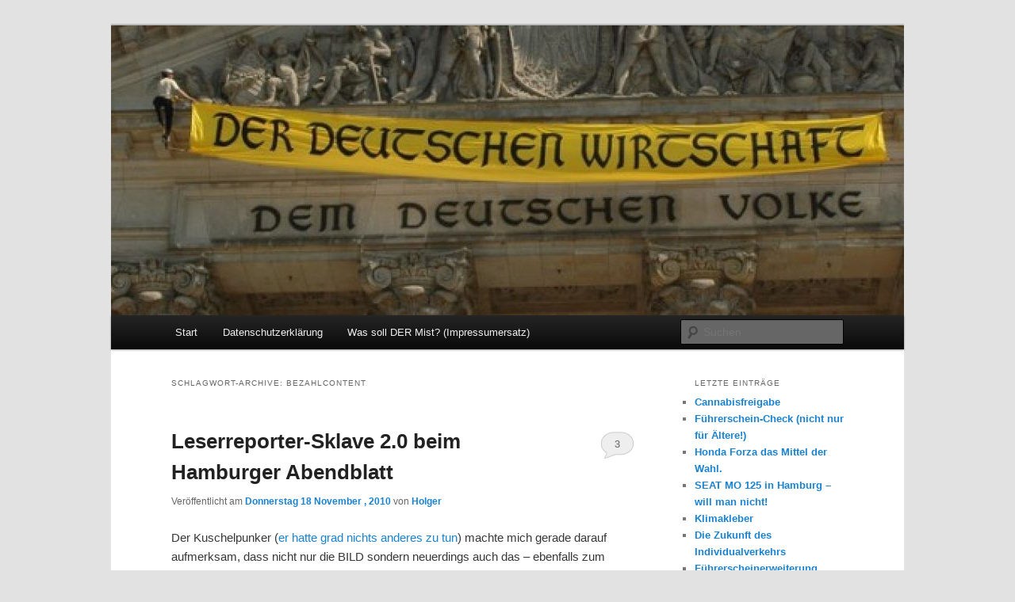

--- FILE ---
content_type: text/html; charset=UTF-8
request_url: https://rz.koepke.net/tag/bezahlcontent/
body_size: 9283
content:
<!DOCTYPE html>
<!--[if IE 6]>
<html id="ie6" lang="de">
<![endif]-->
<!--[if IE 7]>
<html id="ie7" lang="de">
<![endif]-->
<!--[if IE 8]>
<html id="ie8" lang="de">
<![endif]-->
<!--[if !(IE 6) & !(IE 7) & !(IE 8)]><!-->
<html lang="de">
<!--<![endif]-->
<head>

<!-- Google tag (gtag.js) -->
<script async src="https://www.googletagmanager.com/gtag/js?id=G-BV0SZEY517"></script>
<script>
  window.dataLayer = window.dataLayer || [];
  function gtag(){dataLayer.push(arguments);}
  gtag('js', new Date());

  gtag('config', 'G-BV0SZEY517');
</script>

<meta charset="UTF-8" />
<meta name="viewport" content="width=device-width" />
<title>
Bezahlcontent Archive - ReizzentrumReizzentrum	</title>
<link rel="profile" href="http://gmpg.org/xfn/11" />
<link rel="stylesheet" type="text/css" media="all" href="https://rz.koepke.net/wp-content/themes/twentyeleven/style.css" />
<link rel="pingback" href="https://rz.koepke.net/xmlrpc.php">
<!--[if lt IE 9]>
<script src="https://rz.koepke.net/wp-content/themes/twentyeleven/js/html5.js" type="text/javascript"></script>
<![endif]-->
<meta name='robots' content='index, follow, max-image-preview:large, max-snippet:-1, max-video-preview:-1' />

	<!-- This site is optimized with the Yoast SEO plugin v24.5 - https://yoast.com/wordpress/plugins/seo/ -->
	<link rel="canonical" href="https://rz.koepke.net/tag/bezahlcontent/" />
	<meta property="og:locale" content="de_DE" />
	<meta property="og:type" content="article" />
	<meta property="og:title" content="Bezahlcontent Archive - Reizzentrum" />
	<meta property="og:url" content="https://rz.koepke.net/tag/bezahlcontent/" />
	<meta property="og:site_name" content="Reizzentrum" />
	<meta name="twitter:card" content="summary_large_image" />
	<script type="application/ld+json" class="yoast-schema-graph">{"@context":"https://schema.org","@graph":[{"@type":"CollectionPage","@id":"https://rz.koepke.net/tag/bezahlcontent/","url":"https://rz.koepke.net/tag/bezahlcontent/","name":"Bezahlcontent Archive - Reizzentrum","isPartOf":{"@id":"https://rz.koepke.net/#website"},"breadcrumb":{"@id":"https://rz.koepke.net/tag/bezahlcontent/#breadcrumb"},"inLanguage":"de"},{"@type":"BreadcrumbList","@id":"https://rz.koepke.net/tag/bezahlcontent/#breadcrumb","itemListElement":[{"@type":"ListItem","position":1,"name":"Startseite","item":"https://rz.koepke.net/"},{"@type":"ListItem","position":2,"name":"Bezahlcontent"}]},{"@type":"WebSite","@id":"https://rz.koepke.net/#website","url":"https://rz.koepke.net/","name":"Reizzentrum","description":"Politik, Wirtschaft, Soziales und Gesellschaft","publisher":{"@id":"https://rz.koepke.net/#/schema/person/9a73f0c2c453be0f2da5c4bebae84860"},"potentialAction":[{"@type":"SearchAction","target":{"@type":"EntryPoint","urlTemplate":"https://rz.koepke.net/?s={search_term_string}"},"query-input":{"@type":"PropertyValueSpecification","valueRequired":true,"valueName":"search_term_string"}}],"inLanguage":"de"},{"@type":["Person","Organization"],"@id":"https://rz.koepke.net/#/schema/person/9a73f0c2c453be0f2da5c4bebae84860","name":"Reizzentrum","logo":{"@id":"https://rz.koepke.net/#/schema/person/image/"},"sameAs":["http://rz.koepke.net"]}]}</script>
	<!-- / Yoast SEO plugin. -->


<link rel="alternate" type="application/rss+xml" title="Reizzentrum &raquo; Feed" href="https://rz.koepke.net/feed/" />
<link rel="alternate" type="application/rss+xml" title="Reizzentrum &raquo; Kommentar-Feed" href="https://rz.koepke.net/comments/feed/" />
<script type="text/javascript" id="wpp-js" src="https://rz.koepke.net/wp-content/plugins/wordpress-popular-posts/assets/js/wpp.min.js?ver=7.3.6" data-sampling="0" data-sampling-rate="100" data-api-url="https://rz.koepke.net/wp-json/wordpress-popular-posts" data-post-id="0" data-token="c8305c7b08" data-lang="0" data-debug="0"></script>
<link rel="alternate" type="application/rss+xml" title="Reizzentrum &raquo; Schlagwort-Feed zu Bezahlcontent" href="https://rz.koepke.net/tag/bezahlcontent/feed/" />
<link rel='stylesheet' id='wp-block-library-css' href='https://rz.koepke.net/wp-includes/css/dist/block-library/style.min.css' type='text/css' media='all' />
<style id='wp-block-library-theme-inline-css' type='text/css'>
.wp-block-audio figcaption{color:#555;font-size:13px;text-align:center}.is-dark-theme .wp-block-audio figcaption{color:#ffffffa6}.wp-block-audio{margin:0 0 1em}.wp-block-code{border:1px solid #ccc;border-radius:4px;font-family:Menlo,Consolas,monaco,monospace;padding:.8em 1em}.wp-block-embed figcaption{color:#555;font-size:13px;text-align:center}.is-dark-theme .wp-block-embed figcaption{color:#ffffffa6}.wp-block-embed{margin:0 0 1em}.blocks-gallery-caption{color:#555;font-size:13px;text-align:center}.is-dark-theme .blocks-gallery-caption{color:#ffffffa6}.wp-block-image figcaption{color:#555;font-size:13px;text-align:center}.is-dark-theme .wp-block-image figcaption{color:#ffffffa6}.wp-block-image{margin:0 0 1em}.wp-block-pullquote{border-bottom:4px solid;border-top:4px solid;color:currentColor;margin-bottom:1.75em}.wp-block-pullquote cite,.wp-block-pullquote footer,.wp-block-pullquote__citation{color:currentColor;font-size:.8125em;font-style:normal;text-transform:uppercase}.wp-block-quote{border-left:.25em solid;margin:0 0 1.75em;padding-left:1em}.wp-block-quote cite,.wp-block-quote footer{color:currentColor;font-size:.8125em;font-style:normal;position:relative}.wp-block-quote.has-text-align-right{border-left:none;border-right:.25em solid;padding-left:0;padding-right:1em}.wp-block-quote.has-text-align-center{border:none;padding-left:0}.wp-block-quote.is-large,.wp-block-quote.is-style-large,.wp-block-quote.is-style-plain{border:none}.wp-block-search .wp-block-search__label{font-weight:700}.wp-block-search__button{border:1px solid #ccc;padding:.375em .625em}:where(.wp-block-group.has-background){padding:1.25em 2.375em}.wp-block-separator.has-css-opacity{opacity:.4}.wp-block-separator{border:none;border-bottom:2px solid;margin-left:auto;margin-right:auto}.wp-block-separator.has-alpha-channel-opacity{opacity:1}.wp-block-separator:not(.is-style-wide):not(.is-style-dots){width:100px}.wp-block-separator.has-background:not(.is-style-dots){border-bottom:none;height:1px}.wp-block-separator.has-background:not(.is-style-wide):not(.is-style-dots){height:2px}.wp-block-table{margin:0 0 1em}.wp-block-table td,.wp-block-table th{word-break:normal}.wp-block-table figcaption{color:#555;font-size:13px;text-align:center}.is-dark-theme .wp-block-table figcaption{color:#ffffffa6}.wp-block-video figcaption{color:#555;font-size:13px;text-align:center}.is-dark-theme .wp-block-video figcaption{color:#ffffffa6}.wp-block-video{margin:0 0 1em}.wp-block-template-part.has-background{margin-bottom:0;margin-top:0;padding:1.25em 2.375em}
</style>
<style id='classic-theme-styles-inline-css' type='text/css'>
/*! This file is auto-generated */
.wp-block-button__link{color:#fff;background-color:#32373c;border-radius:9999px;box-shadow:none;text-decoration:none;padding:calc(.667em + 2px) calc(1.333em + 2px);font-size:1.125em}.wp-block-file__button{background:#32373c;color:#fff;text-decoration:none}
</style>
<style id='global-styles-inline-css' type='text/css'>
body{--wp--preset--color--black: #000;--wp--preset--color--cyan-bluish-gray: #abb8c3;--wp--preset--color--white: #fff;--wp--preset--color--pale-pink: #f78da7;--wp--preset--color--vivid-red: #cf2e2e;--wp--preset--color--luminous-vivid-orange: #ff6900;--wp--preset--color--luminous-vivid-amber: #fcb900;--wp--preset--color--light-green-cyan: #7bdcb5;--wp--preset--color--vivid-green-cyan: #00d084;--wp--preset--color--pale-cyan-blue: #8ed1fc;--wp--preset--color--vivid-cyan-blue: #0693e3;--wp--preset--color--vivid-purple: #9b51e0;--wp--preset--color--blue: #1982d1;--wp--preset--color--dark-gray: #373737;--wp--preset--color--medium-gray: #666;--wp--preset--color--light-gray: #e2e2e2;--wp--preset--gradient--vivid-cyan-blue-to-vivid-purple: linear-gradient(135deg,rgba(6,147,227,1) 0%,rgb(155,81,224) 100%);--wp--preset--gradient--light-green-cyan-to-vivid-green-cyan: linear-gradient(135deg,rgb(122,220,180) 0%,rgb(0,208,130) 100%);--wp--preset--gradient--luminous-vivid-amber-to-luminous-vivid-orange: linear-gradient(135deg,rgba(252,185,0,1) 0%,rgba(255,105,0,1) 100%);--wp--preset--gradient--luminous-vivid-orange-to-vivid-red: linear-gradient(135deg,rgba(255,105,0,1) 0%,rgb(207,46,46) 100%);--wp--preset--gradient--very-light-gray-to-cyan-bluish-gray: linear-gradient(135deg,rgb(238,238,238) 0%,rgb(169,184,195) 100%);--wp--preset--gradient--cool-to-warm-spectrum: linear-gradient(135deg,rgb(74,234,220) 0%,rgb(151,120,209) 20%,rgb(207,42,186) 40%,rgb(238,44,130) 60%,rgb(251,105,98) 80%,rgb(254,248,76) 100%);--wp--preset--gradient--blush-light-purple: linear-gradient(135deg,rgb(255,206,236) 0%,rgb(152,150,240) 100%);--wp--preset--gradient--blush-bordeaux: linear-gradient(135deg,rgb(254,205,165) 0%,rgb(254,45,45) 50%,rgb(107,0,62) 100%);--wp--preset--gradient--luminous-dusk: linear-gradient(135deg,rgb(255,203,112) 0%,rgb(199,81,192) 50%,rgb(65,88,208) 100%);--wp--preset--gradient--pale-ocean: linear-gradient(135deg,rgb(255,245,203) 0%,rgb(182,227,212) 50%,rgb(51,167,181) 100%);--wp--preset--gradient--electric-grass: linear-gradient(135deg,rgb(202,248,128) 0%,rgb(113,206,126) 100%);--wp--preset--gradient--midnight: linear-gradient(135deg,rgb(2,3,129) 0%,rgb(40,116,252) 100%);--wp--preset--font-size--small: 13px;--wp--preset--font-size--medium: 20px;--wp--preset--font-size--large: 36px;--wp--preset--font-size--x-large: 42px;--wp--preset--spacing--20: 0.44rem;--wp--preset--spacing--30: 0.67rem;--wp--preset--spacing--40: 1rem;--wp--preset--spacing--50: 1.5rem;--wp--preset--spacing--60: 2.25rem;--wp--preset--spacing--70: 3.38rem;--wp--preset--spacing--80: 5.06rem;--wp--preset--shadow--natural: 6px 6px 9px rgba(0, 0, 0, 0.2);--wp--preset--shadow--deep: 12px 12px 50px rgba(0, 0, 0, 0.4);--wp--preset--shadow--sharp: 6px 6px 0px rgba(0, 0, 0, 0.2);--wp--preset--shadow--outlined: 6px 6px 0px -3px rgba(255, 255, 255, 1), 6px 6px rgba(0, 0, 0, 1);--wp--preset--shadow--crisp: 6px 6px 0px rgba(0, 0, 0, 1);}:where(.is-layout-flex){gap: 0.5em;}:where(.is-layout-grid){gap: 0.5em;}body .is-layout-flex{display: flex;}body .is-layout-flex{flex-wrap: wrap;align-items: center;}body .is-layout-flex > *{margin: 0;}body .is-layout-grid{display: grid;}body .is-layout-grid > *{margin: 0;}:where(.wp-block-columns.is-layout-flex){gap: 2em;}:where(.wp-block-columns.is-layout-grid){gap: 2em;}:where(.wp-block-post-template.is-layout-flex){gap: 1.25em;}:where(.wp-block-post-template.is-layout-grid){gap: 1.25em;}.has-black-color{color: var(--wp--preset--color--black) !important;}.has-cyan-bluish-gray-color{color: var(--wp--preset--color--cyan-bluish-gray) !important;}.has-white-color{color: var(--wp--preset--color--white) !important;}.has-pale-pink-color{color: var(--wp--preset--color--pale-pink) !important;}.has-vivid-red-color{color: var(--wp--preset--color--vivid-red) !important;}.has-luminous-vivid-orange-color{color: var(--wp--preset--color--luminous-vivid-orange) !important;}.has-luminous-vivid-amber-color{color: var(--wp--preset--color--luminous-vivid-amber) !important;}.has-light-green-cyan-color{color: var(--wp--preset--color--light-green-cyan) !important;}.has-vivid-green-cyan-color{color: var(--wp--preset--color--vivid-green-cyan) !important;}.has-pale-cyan-blue-color{color: var(--wp--preset--color--pale-cyan-blue) !important;}.has-vivid-cyan-blue-color{color: var(--wp--preset--color--vivid-cyan-blue) !important;}.has-vivid-purple-color{color: var(--wp--preset--color--vivid-purple) !important;}.has-black-background-color{background-color: var(--wp--preset--color--black) !important;}.has-cyan-bluish-gray-background-color{background-color: var(--wp--preset--color--cyan-bluish-gray) !important;}.has-white-background-color{background-color: var(--wp--preset--color--white) !important;}.has-pale-pink-background-color{background-color: var(--wp--preset--color--pale-pink) !important;}.has-vivid-red-background-color{background-color: var(--wp--preset--color--vivid-red) !important;}.has-luminous-vivid-orange-background-color{background-color: var(--wp--preset--color--luminous-vivid-orange) !important;}.has-luminous-vivid-amber-background-color{background-color: var(--wp--preset--color--luminous-vivid-amber) !important;}.has-light-green-cyan-background-color{background-color: var(--wp--preset--color--light-green-cyan) !important;}.has-vivid-green-cyan-background-color{background-color: var(--wp--preset--color--vivid-green-cyan) !important;}.has-pale-cyan-blue-background-color{background-color: var(--wp--preset--color--pale-cyan-blue) !important;}.has-vivid-cyan-blue-background-color{background-color: var(--wp--preset--color--vivid-cyan-blue) !important;}.has-vivid-purple-background-color{background-color: var(--wp--preset--color--vivid-purple) !important;}.has-black-border-color{border-color: var(--wp--preset--color--black) !important;}.has-cyan-bluish-gray-border-color{border-color: var(--wp--preset--color--cyan-bluish-gray) !important;}.has-white-border-color{border-color: var(--wp--preset--color--white) !important;}.has-pale-pink-border-color{border-color: var(--wp--preset--color--pale-pink) !important;}.has-vivid-red-border-color{border-color: var(--wp--preset--color--vivid-red) !important;}.has-luminous-vivid-orange-border-color{border-color: var(--wp--preset--color--luminous-vivid-orange) !important;}.has-luminous-vivid-amber-border-color{border-color: var(--wp--preset--color--luminous-vivid-amber) !important;}.has-light-green-cyan-border-color{border-color: var(--wp--preset--color--light-green-cyan) !important;}.has-vivid-green-cyan-border-color{border-color: var(--wp--preset--color--vivid-green-cyan) !important;}.has-pale-cyan-blue-border-color{border-color: var(--wp--preset--color--pale-cyan-blue) !important;}.has-vivid-cyan-blue-border-color{border-color: var(--wp--preset--color--vivid-cyan-blue) !important;}.has-vivid-purple-border-color{border-color: var(--wp--preset--color--vivid-purple) !important;}.has-vivid-cyan-blue-to-vivid-purple-gradient-background{background: var(--wp--preset--gradient--vivid-cyan-blue-to-vivid-purple) !important;}.has-light-green-cyan-to-vivid-green-cyan-gradient-background{background: var(--wp--preset--gradient--light-green-cyan-to-vivid-green-cyan) !important;}.has-luminous-vivid-amber-to-luminous-vivid-orange-gradient-background{background: var(--wp--preset--gradient--luminous-vivid-amber-to-luminous-vivid-orange) !important;}.has-luminous-vivid-orange-to-vivid-red-gradient-background{background: var(--wp--preset--gradient--luminous-vivid-orange-to-vivid-red) !important;}.has-very-light-gray-to-cyan-bluish-gray-gradient-background{background: var(--wp--preset--gradient--very-light-gray-to-cyan-bluish-gray) !important;}.has-cool-to-warm-spectrum-gradient-background{background: var(--wp--preset--gradient--cool-to-warm-spectrum) !important;}.has-blush-light-purple-gradient-background{background: var(--wp--preset--gradient--blush-light-purple) !important;}.has-blush-bordeaux-gradient-background{background: var(--wp--preset--gradient--blush-bordeaux) !important;}.has-luminous-dusk-gradient-background{background: var(--wp--preset--gradient--luminous-dusk) !important;}.has-pale-ocean-gradient-background{background: var(--wp--preset--gradient--pale-ocean) !important;}.has-electric-grass-gradient-background{background: var(--wp--preset--gradient--electric-grass) !important;}.has-midnight-gradient-background{background: var(--wp--preset--gradient--midnight) !important;}.has-small-font-size{font-size: var(--wp--preset--font-size--small) !important;}.has-medium-font-size{font-size: var(--wp--preset--font-size--medium) !important;}.has-large-font-size{font-size: var(--wp--preset--font-size--large) !important;}.has-x-large-font-size{font-size: var(--wp--preset--font-size--x-large) !important;}
.wp-block-navigation a:where(:not(.wp-element-button)){color: inherit;}
:where(.wp-block-post-template.is-layout-flex){gap: 1.25em;}:where(.wp-block-post-template.is-layout-grid){gap: 1.25em;}
:where(.wp-block-columns.is-layout-flex){gap: 2em;}:where(.wp-block-columns.is-layout-grid){gap: 2em;}
.wp-block-pullquote{font-size: 1.5em;line-height: 1.6;}
</style>
<link rel='stylesheet' id='wordpress-popular-posts-css-css' href='https://rz.koepke.net/wp-content/plugins/wordpress-popular-posts/assets/css/wpp.css' type='text/css' media='all' />
<link rel='stylesheet' id='twentyeleven-block-style-css' href='https://rz.koepke.net/wp-content/uploads/hummingbird-assets/31daad0f3f76beb12516a1e04a9ebc19.css' type='text/css' media='all' />
<link rel="https://api.w.org/" href="https://rz.koepke.net/wp-json/" /><link rel="alternate" type="application/json" href="https://rz.koepke.net/wp-json/wp/v2/tags/14656" /><link rel="EditURI" type="application/rsd+xml" title="RSD" href="https://rz.koepke.net/xmlrpc.php?rsd" />

<script type="text/javascript">
(function(url){
	if(/(?:Chrome\/26\.0\.1410\.63 Safari\/537\.31|WordfenceTestMonBot)/.test(navigator.userAgent)){ return; }
	var addEvent = function(evt, handler) {
		if (window.addEventListener) {
			document.addEventListener(evt, handler, false);
		} else if (window.attachEvent) {
			document.attachEvent('on' + evt, handler);
		}
	};
	var removeEvent = function(evt, handler) {
		if (window.removeEventListener) {
			document.removeEventListener(evt, handler, false);
		} else if (window.detachEvent) {
			document.detachEvent('on' + evt, handler);
		}
	};
	var evts = 'contextmenu dblclick drag dragend dragenter dragleave dragover dragstart drop keydown keypress keyup mousedown mousemove mouseout mouseover mouseup mousewheel scroll'.split(' ');
	var logHuman = function() {
		if (window.wfLogHumanRan) { return; }
		window.wfLogHumanRan = true;
		var wfscr = document.createElement('script');
		wfscr.type = 'text/javascript';
		wfscr.async = true;
		wfscr.src = url + '&r=' + Math.random();
		(document.getElementsByTagName('head')[0]||document.getElementsByTagName('body')[0]).appendChild(wfscr);
		for (var i = 0; i < evts.length; i++) {
			removeEvent(evts[i], logHuman);
		}
	};
	for (var i = 0; i < evts.length; i++) {
		addEvent(evts[i], logHuman);
	}
})('//rz.koepke.net/?wordfence_lh=1&hid=CA97C3D71804627D0420EC1E4EFF8D93');
</script>            <style id="wpp-loading-animation-styles">@-webkit-keyframes bgslide{from{background-position-x:0}to{background-position-x:-200%}}@keyframes bgslide{from{background-position-x:0}to{background-position-x:-200%}}.wpp-widget-block-placeholder,.wpp-shortcode-placeholder{margin:0 auto;width:60px;height:3px;background:#dd3737;background:linear-gradient(90deg,#dd3737 0%,#571313 10%,#dd3737 100%);background-size:200% auto;border-radius:3px;-webkit-animation:bgslide 1s infinite linear;animation:bgslide 1s infinite linear}</style>
            <style type="text/css">.recentcomments a{display:inline !important;padding:0 !important;margin:0 !important;}</style>		<style type="text/css" id="twentyeleven-header-css">
				#site-title,
		#site-description {
			position: absolute;
			clip: rect(1px 1px 1px 1px); /* IE6, IE7 */
			clip: rect(1px, 1px, 1px, 1px);
		}
				</style>
		</head>

<body class="archive tag tag-bezahlcontent tag-14656 wp-embed-responsive two-column right-sidebar">
<div id="page" class="hfeed">
	<header id="branding" role="banner">
			<hgroup>
				<h1 id="site-title"><span><a href="https://rz.koepke.net/" rel="home">Reizzentrum</a></span></h1>
				<h2 id="site-description">Politik, Wirtschaft, Soziales und Gesellschaft</h2>
			</hgroup>

						<a href="https://rz.koepke.net/">
									<img src="https://rz.koepke.net/wp-content/uploads/2010/07/cropped-cropped-474707547_4c2bcfa71f_b-1.jpg" width="1000" height="366" alt="Reizzentrum" />
							</a>
			
						<div class="only-search with-image">
					<form method="get" id="searchform" action="https://rz.koepke.net/">
		<label for="s" class="assistive-text">Suchen</label>
		<input type="text" class="field" name="s" id="s" placeholder="Suchen" />
		<input type="submit" class="submit" name="submit" id="searchsubmit" value="Suchen" />
	</form>
			</div>
				
			<nav id="access" role="navigation">
				<h3 class="assistive-text">Hauptmenü</h3>
								<div class="skip-link"><a class="assistive-text" href="#content">Zum Inhalt wechseln</a></div>
									<div class="skip-link"><a class="assistive-text" href="#secondary">Zum sekundären Inhalt wechseln</a></div>
												<div class="menu"><ul>
<li ><a href="https://rz.koepke.net/">Start</a></li><li class="page_item page-item-10884"><a href="https://rz.koepke.net/datenschutzerklaerung/">Datenschutzerklärung</a></li>
<li class="page_item page-item-2"><a href="https://rz.koepke.net/about/">Was soll DER Mist? (Impressumersatz)</a></li>
</ul></div>
			</nav><!-- #access -->
	</header><!-- #branding -->


	<div id="main">

		<section id="primary">
			<div id="content" role="main">

			
				<header class="page-header">
					<h1 class="page-title">
					Schlagwort-Archive: <span>Bezahlcontent</span>					</h1>

									</header>

				
								
					
	<article id="post-7403" class="post-7403 post type-post status-publish format-standard hentry category-aus-hamburg category-das-darf-doch-nicht-wahr-sein category-medien category-musste-raus category-web-2-0 category-wirtschaft tag-berichterstattung tag-bezahlcontent tag-burgerjournalisten tag-firmensponsor tag-hamburger-abendblatt tag-krankheitsfall tag-kuschelpunker tag-laptop tag-lohnfortzahlung tag-lohnfortzahlung-im-krankheitsfall tag-notebook tag-reporter tag-samsung tag-sklave tag-springer tag-stadtteilreporter tag-vodafone tag-werbeeinnahme tag-zwischenschritt">
		<header class="entry-header">
						<h1 class="entry-title"><a href="https://rz.koepke.net/2010/11/18/leserreporter-sklave-2-0-beim-hamburger-abendblatt/" rel="bookmark">Leserreporter-Sklave 2.0 beim Hamburger Abendblatt</a></h1>
			
						<div class="entry-meta">
				<span class="sep">Veröffentlicht am </span><a href="https://rz.koepke.net/2010/11/18/leserreporter-sklave-2-0-beim-hamburger-abendblatt/" title="10:37" rel="bookmark"><time class="entry-date" datetime="2010-11-18T10:37:55+01:00">Donnerstag  18 November , 2010</time></a><span class="by-author"> <span class="sep"> von </span> <span class="author vcard"><a class="url fn n" href="https://rz.koepke.net/author/reizzentrum/" title="Zeige alle Artikel von Holger" rel="author">Holger</a></span></span>			</div><!-- .entry-meta -->
			
						<div class="comments-link">
				<a href="https://rz.koepke.net/2010/11/18/leserreporter-sklave-2-0-beim-hamburger-abendblatt/#comments">3</a>			</div>
					</header><!-- .entry-header -->

				<div class="entry-content">
			<p>Der Kuschelpunker (<a href="http://kuschelpunker.wordpress.com/" target="_blank">er hatte grad nichts anderes zu tun</a>) machte mich gerade darauf aufmerksam, dass nicht nur die BILD sondern neuerdings auch das &#8211; ebenfalls zum Springer-Konzern gehördende &#8211; Hamburger Abendblatt, Leserreporter als Qualitätsjournalisten einspannt.</p>
<blockquote><p>Bei der Aktion wird das Abendblatt von Vodafone unterstützt. Das Unternehmen stattet jeden Reporter mit Notebook und Smartphone von Samsung sowie einer Telefon- und Datenflatrate aus. Die Abendblatt-Redaktion begleitet die Stadtteilreporter mit einem speziell eingerichteten Team. Die Mitarbeiter werden Ansprechpartner für die Bürgerjournalisten sein, die Berichterstattung in den Quartieren koordinieren und den Reportern mit Rat und Tat zur Seite stehen.</p></blockquote>
<p>(Bezahlcontent beim Abendblatt, nur erreichbar über den <a href="http://www.google.de/search?sourceid=chrome&amp;ie=UTF-8&amp;q=%22berichten+20+Blogger+online%22#hl=de&amp;expIds=17259,17291,19430,25532&amp;xhr=t&amp;q=%22Bei+der+Aktion+wird+das+Abendblatt+%22&amp;cp=36&amp;pf=p&amp;sclient=psy&amp;aq=f&amp;aqi=&amp;aql=&amp;oq=&amp;gs_rfai=&amp;pbx=1&amp;fp=1a70fc51dc685e4b" target="_blank">Zwischenschritt</a> Google.)</p>
<p>Und es wird natürlich auch gelockt:</p>
<blockquote><p>So können aus Online-Reportern schnell Abendblatt-Reporter werden.</p></blockquote>
<p>Hat sich da mal jemand beworben? Mich würde ja wirklich mal interessieren, ob das</p>
<ol>
<li>Ein sozialversicherungspflichtig bezahlter Job ist</li>
<li>Wie es mit Lohnfortzahlung im Krankheitsfall aussieht</li>
<li>Kündigungsfrist?</li>
</ol>
<p>Oder ist das ein &#8222;Pay per Zeile&#8220;-Angebot, bei dem nur das bezahlt wird, was der Abendblatt-Gott dann tatsächlich ins Blatt übernimmt.</p>
<p>Da &#8222;in einer Art Blog&#8220; berichtet werden soll, schätze ich mal, dass die Bezahlung in Form von &#8222;privat nutzbarer Laptop und Telefon&#8220; geschieht &#8211; Werbeeinnahmen des Blog wandern zu Vodafone und Springer, Samsung ist durch ausreichende Nennung als &#8222;Firmensponsor&#8220; genügend entlohnt.</p>
<p>Wer weiss denn da was? Ich versuche das auch mal im Auge zu behalten.</p>
					</div><!-- .entry-content -->
		
		<footer class="entry-meta">
													<span class="cat-links">
					<span class="entry-utility-prep entry-utility-prep-cat-links">Veröffentlicht unter</span> <a href="https://rz.koepke.net/category/aus-hamburg/" rel="category tag">Aus Hamburg</a>, <a href="https://rz.koepke.net/category/das-darf-doch-nicht-wahr-sein/" rel="category tag">Das darf doch nicht wahr sein</a>, <a href="https://rz.koepke.net/category/medien/" rel="category tag">Medien</a>, <a href="https://rz.koepke.net/category/musste-raus/" rel="category tag">Musste raus</a>, <a href="https://rz.koepke.net/category/web-2-0/" rel="category tag">Web 2.0</a>, <a href="https://rz.koepke.net/category/wirtschaft/" rel="category tag">wirtschaft</a>			</span>
																	<span class="sep"> | </span>
								<span class="tag-links">
					<span class="entry-utility-prep entry-utility-prep-tag-links">Verschlagwortet mit</span> <a href="https://rz.koepke.net/tag/berichterstattung/" rel="tag">Berichterstattung</a>, <a href="https://rz.koepke.net/tag/bezahlcontent/" rel="tag">Bezahlcontent</a>, <a href="https://rz.koepke.net/tag/burgerjournalisten/" rel="tag">Bürgerjournalisten</a>, <a href="https://rz.koepke.net/tag/firmensponsor/" rel="tag">Firmensponsor</a>, <a href="https://rz.koepke.net/tag/hamburger-abendblatt/" rel="tag">Hamburger Abendblatt</a>, <a href="https://rz.koepke.net/tag/krankheitsfall/" rel="tag">Krankheitsfall</a>, <a href="https://rz.koepke.net/tag/kuschelpunker/" rel="tag">Kuschelpunker</a>, <a href="https://rz.koepke.net/tag/laptop/" rel="tag">Laptop</a>, <a href="https://rz.koepke.net/tag/lohnfortzahlung/" rel="tag">Lohnfortzahlung</a>, <a href="https://rz.koepke.net/tag/lohnfortzahlung-im-krankheitsfall/" rel="tag">lohnfortzahlung im krankheitsfall</a>, <a href="https://rz.koepke.net/tag/notebook/" rel="tag">notebook</a>, <a href="https://rz.koepke.net/tag/reporter/" rel="tag">Reporter</a>, <a href="https://rz.koepke.net/tag/samsung/" rel="tag">samsung</a>, <a href="https://rz.koepke.net/tag/sklave/" rel="tag">Sklave</a>, <a href="https://rz.koepke.net/tag/springer/" rel="tag">Springer</a>, <a href="https://rz.koepke.net/tag/stadtteilreporter/" rel="tag">Stadtteilreporter</a>, <a href="https://rz.koepke.net/tag/vodafone/" rel="tag">Vodafone</a>, <a href="https://rz.koepke.net/tag/werbeeinnahme/" rel="tag">Werbeeinnahme</a>, <a href="https://rz.koepke.net/tag/zwischenschritt/" rel="tag">Zwischenschritt</a>			</span>
							
										<span class="sep"> | </span>
						<span class="comments-link"><a href="https://rz.koepke.net/2010/11/18/leserreporter-sklave-2-0-beim-hamburger-abendblatt/#comments"><b>3</b> Kommentare</a></span>
			
					</footer><!-- .entry-meta -->
	</article><!-- #post-7403 -->

				
				
			
			</div><!-- #content -->
		</section><!-- #primary -->

		<div id="secondary" class="widget-area" role="complementary">
			
		<aside id="recent-posts-4" class="widget widget_recent_entries">
		<h3 class="widget-title">Letzte Einträge</h3>
		<ul>
											<li>
					<a href="https://rz.koepke.net/2024/03/16/cannabisfreigabe/">Cannabisfreigabe</a>
									</li>
											<li>
					<a href="https://rz.koepke.net/2023/11/21/fuehrerschein-check-nicht-nur-fuer-aeltere/">Führerschein-Check (nicht nur für Ältere!)</a>
									</li>
											<li>
					<a href="https://rz.koepke.net/2023/07/01/honda-forza-das-mittel-der-wahl/">Honda Forza das Mittel der Wahl.</a>
									</li>
											<li>
					<a href="https://rz.koepke.net/2023/04/24/seat-mo-125-in-hamburg-will-man-nicht/">SEAT MO 125 in Hamburg &#8211; will man nicht!</a>
									</li>
											<li>
					<a href="https://rz.koepke.net/2023/04/20/klimakleber/">Klimakleber</a>
									</li>
											<li>
					<a href="https://rz.koepke.net/2023/03/21/die-zukunft-des-individualverkehrs/">Die Zukunft des Individualverkehrs</a>
									</li>
											<li>
					<a href="https://rz.koepke.net/2022/05/05/fuehrerscheinerweiterung-b196-und-elektrisches-zweirad/">Führerscheinerweiterung B196 und elektrisches Zweirad</a>
									</li>
											<li>
					<a href="https://rz.koepke.net/2022/04/12/zeitenwende-tut-not/">Zeitenwende tut Not</a>
									</li>
					</ul>

		</aside><aside id="recent-comments-3" class="widget widget_recent_comments"><h3 class="widget-title">Letzte Kommentare</h3><ul id="recentcomments"><li class="recentcomments"><span class="comment-author-link">Football prediction</span> bei <a href="https://rz.koepke.net/2024/03/16/cannabisfreigabe/#comment-456866">Cannabisfreigabe</a></li><li class="recentcomments"><span class="comment-author-link">-thh</span> bei <a href="https://rz.koepke.net/2024/03/16/cannabisfreigabe/#comment-363990">Cannabisfreigabe</a></li><li class="recentcomments"><span class="comment-author-link"><a href="http://rz.koepke.net" class="url" rel="ugc">Holger</a></span> bei <a href="https://rz.koepke.net/2024/03/16/cannabisfreigabe/#comment-348516">Cannabisfreigabe</a></li><li class="recentcomments"><span class="comment-author-link">Anonym</span> bei <a href="https://rz.koepke.net/2024/03/16/cannabisfreigabe/#comment-348509">Cannabisfreigabe</a></li><li class="recentcomments"><span class="comment-author-link"><a href="http://www.CZvSNIe.com" class="url" rel="ugc external nofollow">Homepage</a></span> bei <a href="https://rz.koepke.net/2011/05/04/kisbee-die-erste-inspektion-und-es-wird-teuer/#comment-324026">Kisbee: Die erste Inspektion und &#8222;Es wird teuer&#8220;</a></li></ul></aside>
<aside id="wpp-2" class="widget popular-posts">

</aside>
<aside id="linkcat-2" class="widget widget_links"><h3 class="widget-title">Links</h3>
	<ul class='xoxo blogroll'>
<li><a href="http://tuedelkram.de/feed/" rel="me" title="Tuedelkram, dies &amp; das">Der Tuedelkram</a></li>
<li><a href="http://www.erdstueck.de" rel="me noopener" title="Was die Erde so hergibt &#8211; nein, NICHT Erbstücke!" target="_blank">Erdstueck</a></li>
<li><a href="http://www.lawblog.de/">Lawblog by Udo Vetter</a></li>
<li><a href="http://www.irz42.net" rel="contact met colleague neighbor" title="Hier steht mein Server"><img src="https://rz.koepke.net/wp-content/uploads/2009/06/irz42_animate.gif"  alt="Mein Rechenzentrum"  title="Hier steht mein Server" /></a></li>
<li><a href="http://blog.fefe.de/" rel="contact met" title="FeFes Blog">NOCH kritischer als ich</a></li>

	</ul>
</aside>
<aside id="meta-2" class="widget widget_meta"><h3 class="widget-title">Meta</h3>
		<ul>
						<li><a rel="nofollow" href="https://rz.koepke.net/wp-login.php">Anmelden</a></li>
			<li><a href="https://rz.koepke.net/feed/">Feed der Einträge</a></li>
			<li><a href="https://rz.koepke.net/comments/feed/">Kommentar-Feed</a></li>

			<li><a href="https://de.wordpress.org/">WordPress.org</a></li>
		</ul>

		</aside><aside id="search-2" class="widget widget_search">	<form method="get" id="searchform" action="https://rz.koepke.net/">
		<label for="s" class="assistive-text">Suchen</label>
		<input type="text" class="field" name="s" id="s" placeholder="Suchen" />
		<input type="submit" class="submit" name="submit" id="searchsubmit" value="Suchen" />
	</form>
</aside>		</div><!-- #secondary .widget-area -->

	</div><!-- #main -->

	<footer id="colophon" role="contentinfo">

			
<div id="supplementary" class="one">
	
		<div id="second" class="widget-area" role="complementary">
		<aside id="block-6" class="widget widget_block widget_text">
<p><a href="https://chaos.social/@Reizzentrum">Mastodon</a></p>
</aside><aside id="block-7" class="widget widget_block widget_text">
<p></p>
</aside><aside id="block-5" class="widget widget_block widget_text">
<p></p>
</aside>	</div><!-- #second .widget-area -->
	
	</div><!-- #supplementary -->

			<div id="site-generator">
								<a class="privacy-policy-link" href="https://rz.koepke.net/datenschutzerklaerung/" rel="privacy-policy">Datenschutzerklärung</a><span role="separator" aria-hidden="true"></span>				<a href="https://de.wordpress.org/" class="imprint" title="Semantic Personal Publishing Platform">
					Stolz präsentiert von WordPress				</a>
			</div>
	</footer><!-- #colophon -->
</div><!-- #page -->

<!-- Matomo -->
<script>
  var _paq = window._paq = window._paq || [];
  /* tracker methods like "setCustomDimension" should be called before "trackPageView" */
  _paq.push(['trackPageView']);
  _paq.push(['enableLinkTracking']);
  (function() {
    var u="https://rz.koepke.net/piwik/";
    _paq.push(['setTrackerUrl', u+'piwik.php']);
    _paq.push(['setSiteId', '1']);
    var d=document, g=d.createElement('script'), s=d.getElementsByTagName('script')[0];
    g.async=true; g.src=u+'piwik.js'; s.parentNode.insertBefore(g,s);
  })();
</script>
<!-- End Matomo Code -->

</body>
</html>
